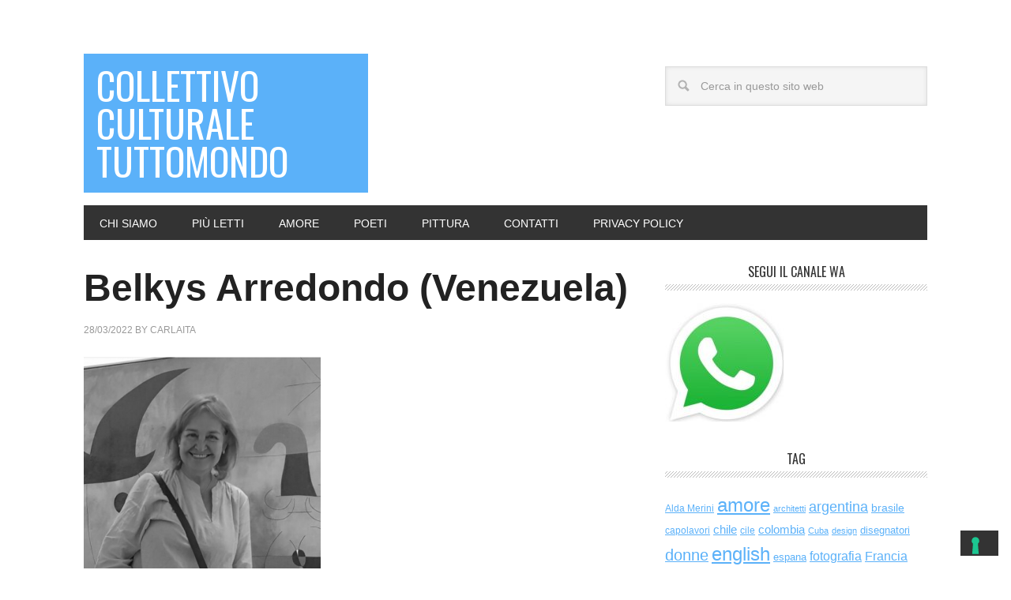

--- FILE ---
content_type: text/html; charset=UTF-8
request_url: https://cctm.website/tag/belkys-arredondo/
body_size: 14870
content:
<!DOCTYPE html>
<html lang="it-IT">
<head >
<meta charset="UTF-8" />
<meta name="viewport" content="width=device-width, initial-scale=1" />
			<script type="text/javascript" class="_iub_cs_skip">
				var _iub = _iub || {};
				_iub.csConfiguration = _iub.csConfiguration || {};
				_iub.csConfiguration.siteId = "255023";
				_iub.csConfiguration.cookiePolicyId = "700961";
			</script>
			<script class="_iub_cs_skip" src="https://cs.iubenda.com/sync/255023.js"></script>
			<meta name='robots' content='index, follow, max-image-preview:large, max-snippet:-1, max-video-preview:-1' />

	<!-- This site is optimized with the Yoast SEO plugin v26.8 - https://yoast.com/product/yoast-seo-wordpress/ -->
	<title>Belkys Arredondo Archivi - collettivo culturale tuttomondo</title>
	<link rel="canonical" href="https://cctm.website/tag/belkys-arredondo/" />
	<meta property="og:locale" content="it_IT" />
	<meta property="og:type" content="article" />
	<meta property="og:title" content="Belkys Arredondo Archivi - collettivo culturale tuttomondo" />
	<meta property="og:url" content="https://cctm.website/tag/belkys-arredondo/" />
	<meta property="og:site_name" content="collettivo culturale tuttomondo" />
	<meta name="twitter:card" content="summary_large_image" />
	<meta name="twitter:site" content="@Cctm" />
	<script type="application/ld+json" class="yoast-schema-graph">{"@context":"https://schema.org","@graph":[{"@type":"CollectionPage","@id":"https://cctm.website/tag/belkys-arredondo/","url":"https://cctm.website/tag/belkys-arredondo/","name":"Belkys Arredondo Archivi - collettivo culturale tuttomondo","isPartOf":{"@id":"https://cctm.website/#website"},"breadcrumb":{"@id":"https://cctm.website/tag/belkys-arredondo/#breadcrumb"},"inLanguage":"it-IT"},{"@type":"BreadcrumbList","@id":"https://cctm.website/tag/belkys-arredondo/#breadcrumb","itemListElement":[{"@type":"ListItem","position":1,"name":"Home","item":"https://cctm.website/"},{"@type":"ListItem","position":2,"name":"Belkys Arredondo"}]},{"@type":"WebSite","@id":"https://cctm.website/#website","url":"https://cctm.website/","name":"collettivo culturale tuttomondo","description":"a noi piace leggere","publisher":{"@id":"https://cctm.website/#organization"},"potentialAction":[{"@type":"SearchAction","target":{"@type":"EntryPoint","urlTemplate":"https://cctm.website/?s={search_term_string}"},"query-input":{"@type":"PropertyValueSpecification","valueRequired":true,"valueName":"search_term_string"}}],"inLanguage":"it-IT"},{"@type":"Organization","@id":"https://cctm.website/#organization","name":"cctm.website","url":"https://cctm.website/","logo":{"@type":"ImageObject","inLanguage":"it-IT","@id":"https://cctm.website/#/schema/logo/image/","url":"https://cctm.website/wp-content/uploads/2017/01/cctm_b.jpg","contentUrl":"https://cctm.website/wp-content/uploads/2017/01/cctm_b.jpg","width":397,"height":246,"caption":"cctm.website"},"image":{"@id":"https://cctm.website/#/schema/logo/image/"},"sameAs":["https://www.facebook.com/centroculturaltinamodotticaracas/","https://x.com/Cctm","http://instagram.com/cctm_caracas","https://www.pinterest.it/cctinam/"]}]}</script>
	<!-- / Yoast SEO plugin. -->


<link rel='dns-prefetch' href='//cdn.iubenda.com' />
<link rel='dns-prefetch' href='//static.addtoany.com' />
<link rel='dns-prefetch' href='//fonts.googleapis.com' />
<link rel="alternate" type="application/rss+xml" title="collettivo culturale tuttomondo &raquo; Feed" href="https://cctm.website/feed/" />
<link rel="alternate" type="application/rss+xml" title="collettivo culturale tuttomondo &raquo; Feed dei commenti" href="https://cctm.website/comments/feed/" />
<script type="text/javascript" id="wpp-js" src="https://cctm.website/wp-content/plugins/wordpress-popular-posts/assets/js/wpp.min.js?ver=7.3.6" data-sampling="0" data-sampling-rate="100" data-api-url="https://cctm.website/wp-json/wordpress-popular-posts" data-post-id="0" data-token="af70e2fe12" data-lang="0" data-debug="0"></script>
<link rel="alternate" type="application/rss+xml" title="collettivo culturale tuttomondo &raquo; Belkys Arredondo Feed del tag" href="https://cctm.website/tag/belkys-arredondo/feed/" />
<style id='wp-img-auto-sizes-contain-inline-css' type='text/css'>
img:is([sizes=auto i],[sizes^="auto," i]){contain-intrinsic-size:3000px 1500px}
/*# sourceURL=wp-img-auto-sizes-contain-inline-css */
</style>
<link rel='stylesheet' id='metro-pro-theme-css' href='https://cctm.website/wp-content/themes/metro-pro/style.css?ver=2.0.1' type='text/css' media='all' />
<style id='wp-emoji-styles-inline-css' type='text/css'>

	img.wp-smiley, img.emoji {
		display: inline !important;
		border: none !important;
		box-shadow: none !important;
		height: 1em !important;
		width: 1em !important;
		margin: 0 0.07em !important;
		vertical-align: -0.1em !important;
		background: none !important;
		padding: 0 !important;
	}
/*# sourceURL=wp-emoji-styles-inline-css */
</style>
<link rel='stylesheet' id='wpnextpreviouslink-public-css' href='https://cctm.website/wp-content/plugins/wpnextpreviouslink/assets/css/wpnextpreviouslink-public.css?ver=2.7.6' type='text/css' media='all' />
<link rel='stylesheet' id='wordpress-popular-posts-css-css' href='https://cctm.website/wp-content/plugins/wordpress-popular-posts/assets/css/wpp.css?ver=7.3.6' type='text/css' media='all' />
<link rel='stylesheet' id='google-font-css' href='//fonts.googleapis.com/css?family=Oswald%3A400&#038;ver=2.0.1' type='text/css' media='all' />
<link rel='stylesheet' id='wp-pagenavi-css' href='https://cctm.website/wp-content/plugins/wp-pagenavi/pagenavi-css.css?ver=2.70' type='text/css' media='all' />
<link rel='stylesheet' id='addtoany-css' href='https://cctm.website/wp-content/plugins/add-to-any/addtoany.min.css?ver=1.16' type='text/css' media='all' />

<script  type="text/javascript" class=" _iub_cs_skip" type="text/javascript" id="iubenda-head-inline-scripts-0">
/* <![CDATA[ */
            var _iub = _iub || [];
            _iub.csConfiguration ={"floatingPreferencesButtonDisplay":"bottom-right","lang":"it","siteId":255023,"cookiePolicyId":700961,"whitelabel":false,"invalidateConsentWithoutLog":true,"banner":{"closeButtonDisplay":false,"listPurposes":true,"explicitWithdrawal":true,"rejectButtonDisplay":true,"acceptButtonDisplay":true,"customizeButtonDisplay":true,"position":"float-top-center","style":"dark"},"consentOnContinuedBrowsing":false,"perPurposeConsent":true}; 
//# sourceURL=iubenda-head-inline-scripts-0
/* ]]> */
</script>
<script  type="text/javascript" charset="UTF-8" async="" class=" _iub_cs_skip" type="text/javascript" src="//cdn.iubenda.com/cs/iubenda_cs.js?ver=3.12.5" id="iubenda-head-scripts-0-js"></script>
<script type="text/javascript" id="addtoany-core-js-before">
/* <![CDATA[ */
window.a2a_config=window.a2a_config||{};a2a_config.callbacks=[];a2a_config.overlays=[];a2a_config.templates={};a2a_localize = {
	Share: "Condividi",
	Save: "Salva",
	Subscribe: "Abbonati",
	Email: "Email",
	Bookmark: "Segnalibro",
	ShowAll: "espandi",
	ShowLess: "comprimi",
	FindServices: "Trova servizi",
	FindAnyServiceToAddTo: "Trova subito un servizio da aggiungere",
	PoweredBy: "Powered by",
	ShareViaEmail: "Condividi via email",
	SubscribeViaEmail: "Iscriviti via email",
	BookmarkInYourBrowser: "Aggiungi ai segnalibri",
	BookmarkInstructions: "Premi Ctrl+D o \u2318+D per mettere questa pagina nei preferiti",
	AddToYourFavorites: "Aggiungi ai favoriti",
	SendFromWebOrProgram: "Invia da qualsiasi indirizzo email o programma di posta elettronica",
	EmailProgram: "Programma di posta elettronica",
	More: "Di più&#8230;",
	ThanksForSharing: "Grazie per la condivisione!",
	ThanksForFollowing: "Grazie per il following!"
};


//# sourceURL=addtoany-core-js-before
/* ]]> */
</script>
<script type="text/javascript" defer src="https://static.addtoany.com/menu/page.js" id="addtoany-core-js"></script>
<script type="text/javascript" src="https://cctm.website/wp-includes/js/jquery/jquery.min.js?ver=3.7.1" id="jquery-core-js"></script>
<script type="text/javascript" src="https://cctm.website/wp-includes/js/jquery/jquery-migrate.min.js?ver=3.4.1" id="jquery-migrate-js"></script>
<script type="text/javascript" defer src="https://cctm.website/wp-content/plugins/add-to-any/addtoany.min.js?ver=1.1" id="addtoany-jquery-js"></script>
<link rel="https://api.w.org/" href="https://cctm.website/wp-json/" /><link rel="alternate" title="JSON" type="application/json" href="https://cctm.website/wp-json/wp/v2/tags/4785" /><link rel="EditURI" type="application/rsd+xml" title="RSD" href="https://cctm.website/xmlrpc.php?rsd" />
<meta name="generator" content="WordPress 6.9" />
            <style id="wpp-loading-animation-styles">@-webkit-keyframes bgslide{from{background-position-x:0}to{background-position-x:-200%}}@keyframes bgslide{from{background-position-x:0}to{background-position-x:-200%}}.wpp-widget-block-placeholder,.wpp-shortcode-placeholder{margin:0 auto;width:60px;height:3px;background:#dd3737;background:linear-gradient(90deg,#dd3737 0%,#571313 10%,#dd3737 100%);background-size:200% auto;border-radius:3px;-webkit-animation:bgslide 1s infinite linear;animation:bgslide 1s infinite linear}</style>
            <link rel="pingback" href="https://cctm.website/xmlrpc.php" />
<meta name="p:domain_verify" content="c4c7e72dcb98fe7c7787e455861e2c44"/>
<link rel="icon" href="https://cctm.website/wp-content/uploads/2023/03/cropped-best-of-32x32.jpg" sizes="32x32" />
<link rel="icon" href="https://cctm.website/wp-content/uploads/2023/03/cropped-best-of-192x192.jpg" sizes="192x192" />
<link rel="apple-touch-icon" href="https://cctm.website/wp-content/uploads/2023/03/cropped-best-of-180x180.jpg" />
<meta name="msapplication-TileImage" content="https://cctm.website/wp-content/uploads/2023/03/cropped-best-of-270x270.jpg" />
</head>
<body class="archive tag tag-belkys-arredondo tag-4785 wp-theme-genesis wp-child-theme-metro-pro custom-header content-sidebar genesis-breadcrumbs-hidden genesis-footer-widgets-visible metro-pro-blue"><div class="site-container"><header class="site-header"><div class="wrap"><div class="title-area"><p class="site-title"><a href="https://cctm.website/">collettivo culturale tuttomondo</a></p><p class="site-description">a noi piace leggere</p></div><div class="widget-area header-widget-area"><section id="search-5" class="widget widget_search"><div class="widget-wrap"><form class="search-form" method="get" action="https://cctm.website/" role="search"><input class="search-form-input" type="search" name="s" id="searchform-1" placeholder="Cerca in questo sito web"><input class="search-form-submit" type="submit" value="Cerca"><meta content="https://cctm.website/?s={s}"></form></div></section>
<section id="featured-page-4" class="widget featured-content featuredpage"><div class="widget-wrap"></div></section>
</div></div></header><nav class="nav-primary" aria-label="Principale"><div class="wrap"><ul id="menu-menu01" class="menu genesis-nav-menu menu-primary"><li id="menu-item-53603" class="menu-item menu-item-type-post_type menu-item-object-page menu-item-53603"><a href="https://cctm.website/chi-siamo/"><span >chi siamo</span></a></li>
<li id="menu-item-59132" class="menu-item menu-item-type-post_type menu-item-object-page menu-item-59132"><a href="https://cctm.website/piu-letti/"><span >più letti</span></a></li>
<li id="menu-item-63343" class="menu-item menu-item-type-taxonomy menu-item-object-category menu-item-63343"><a href="https://cctm.website/category/amore/"><span >amore</span></a></li>
<li id="menu-item-63344" class="menu-item menu-item-type-taxonomy menu-item-object-category menu-item-63344"><a href="https://cctm.website/category/poeti/"><span >poeti</span></a></li>
<li id="menu-item-63345" class="menu-item menu-item-type-taxonomy menu-item-object-category menu-item-63345"><a href="https://cctm.website/category/pittura/"><span >pittura</span></a></li>
<li id="menu-item-30090" class="menu-item menu-item-type-post_type menu-item-object-page menu-item-30090"><a href="https://cctm.website/contatti/"><span >contatti</span></a></li>
<li id="menu-item-57247" class="menu-item menu-item-type-custom menu-item-object-custom menu-item-57247"><a href="https://www.iubenda.com/privacy-policy/700961"><span >Privacy Policy</span></a></li>
</ul></div></nav><div class="site-inner"><div class="content-sidebar-wrap"><main class="content"><article class="post-55894 post type-post status-publish format-standard category-espanol category-poeti category-venezuela tag-belkys-arredondo tag-poeti tag-venezuela entry has-post-thumbnail" aria-label="Belkys Arredondo (Venezuela)"><header class="entry-header"><h2 class="entry-title"><a class="entry-title-link" rel="bookmark" href="https://cctm.website/belkys-arredondo-venezuela/">Belkys Arredondo (Venezuela)</a></h2>
<p class="entry-meta"><time class="entry-time">28/03/2022</time> By <span class="entry-author"><a href="https://cctm.website/author/anz2703/" class="entry-author-link" rel="author"><span class="entry-author-name">carlaita</span></a></span>  </p></header><div class="entry-content"><a class="entry-image-link" href="https://cctm.website/belkys-arredondo-venezuela/" aria-hidden="true" tabindex="-1"><img width="300" height="292" src="https://cctm.website/wp-content/uploads/2022/03/Belkys-Arredondo-300x292.png" class=" post-image entry-image" alt="Belkys Arredondo venezuela poesia cctm a noi piace leggere cuore" decoding="async" srcset="https://cctm.website/wp-content/uploads/2022/03/Belkys-Arredondo-300x292.png 300w, https://cctm.website/wp-content/uploads/2022/03/Belkys-Arredondo.png 498w" sizes="(max-width: 300px) 100vw, 300px" /></a><p>collettivo culturale &#x02026; <a href="https://cctm.website/belkys-arredondo-venezuela/" class="more-link">[Leggi di più...]</a></p></div><footer class="entry-footer"><p class="entry-meta"><span class="entry-categories">Archiviato in:<a href="https://cctm.website/category/espanol/" rel="category tag">español</a>, <a href="https://cctm.website/category/poeti/" rel="category tag">poeti</a>, <a href="https://cctm.website/category/poeti/venezuela/" rel="category tag">venezuela</a></span> <span class="entry-tags">Contrassegnato con: <a href="https://cctm.website/tag/belkys-arredondo/" rel="tag">Belkys Arredondo</a>, <a href="https://cctm.website/tag/poeti/" rel="tag">poeti</a>, <a href="https://cctm.website/tag/venezuela/" rel="tag">venezuela</a></span></p></footer></article></main><aside class="sidebar sidebar-primary widget-area" role="complementary" aria-label="Barra laterale primaria"><section id="media_image-4" class="widget widget_media_image"><div class="widget-wrap"><h4 class="widget-title widgettitle">segui il canale WA</h4>
<a href="https://whatsapp.com/channel/0029VaGLQub47XeIgdcs0o0k"><img width="150" height="150" src="https://cctm.website/wp-content/uploads/2023/12/whatsapp_1-150x150.jpg" class="image wp-image-66050  attachment-thumbnail size-thumbnail" alt="" style="max-width: 100%; height: auto;" decoding="async" loading="lazy" /></a></div></section>
<section id="tag_cloud-2" class="widget widget_tag_cloud"><div class="widget-wrap"><h4 class="widget-title widgettitle">Tag</h4>
<div class="tagcloud"><a href="https://cctm.website/tag/alda-merini/" class="tag-cloud-link tag-link-307 tag-link-position-1" style="font-size: 9.2426035502959pt;" aria-label="Alda Merini (59 elementi)">Alda Merini</a>
<a href="https://cctm.website/tag/amore/" class="tag-cloud-link tag-link-8 tag-link-position-2" style="font-size: 17.692307692308pt;" aria-label="amore (635 elementi)">amore</a>
<a href="https://cctm.website/tag/architetti/" class="tag-cloud-link tag-link-3699 tag-link-position-3" style="font-size: 8.3313609467456pt;" aria-label="architetti (46 elementi)">architetti</a>
<a href="https://cctm.website/tag/argentina-2/" class="tag-cloud-link tag-link-210 tag-link-position-4" style="font-size: 13.550295857988pt;" aria-label="argentina (197 elementi)">argentina</a>
<a href="https://cctm.website/tag/brasile/" class="tag-cloud-link tag-link-214 tag-link-position-5" style="font-size: 10.402366863905pt;" aria-label="brasile (82 elementi)">brasile</a>
<a href="https://cctm.website/tag/capolavori/" class="tag-cloud-link tag-link-3901 tag-link-position-6" style="font-size: 9.0769230769231pt;" aria-label="capolavori (57 elementi)">capolavori</a>
<a href="https://cctm.website/tag/chile/" class="tag-cloud-link tag-link-40 tag-link-position-7" style="font-size: 11.313609467456pt;" aria-label="chile (105 elementi)">chile</a>
<a href="https://cctm.website/tag/cile/" class="tag-cloud-link tag-link-39 tag-link-position-8" style="font-size: 8.9112426035503pt;" aria-label="cile (54 elementi)">cile</a>
<a href="https://cctm.website/tag/colombia/" class="tag-cloud-link tag-link-149 tag-link-position-9" style="font-size: 11.065088757396pt;" aria-label="colombia (99 elementi)">colombia</a>
<a href="https://cctm.website/tag/cuba/" class="tag-cloud-link tag-link-109 tag-link-position-10" style="font-size: 8pt;" aria-label="Cuba (42 elementi)">Cuba</a>
<a href="https://cctm.website/tag/design/" class="tag-cloud-link tag-link-3889 tag-link-position-11" style="font-size: 8.5798816568047pt;" aria-label="design (49 elementi)">design</a>
<a href="https://cctm.website/tag/disegnatori/" class="tag-cloud-link tag-link-3628 tag-link-position-12" style="font-size: 9.8224852071006pt;" aria-label="disegnatori (69 elementi)">disegnatori</a>
<a href="https://cctm.website/tag/donne/" class="tag-cloud-link tag-link-158 tag-link-position-13" style="font-size: 14.710059171598pt;" aria-label="donne (277 elementi)">donne</a>
<a href="https://cctm.website/tag/english/" class="tag-cloud-link tag-link-5279 tag-link-position-14" style="font-size: 17.692307692308pt;" aria-label="english (625 elementi)">english</a>
<a href="https://cctm.website/tag/espana/" class="tag-cloud-link tag-link-2659 tag-link-position-15" style="font-size: 9.9881656804734pt;" aria-label="espana (73 elementi)">espana</a>
<a href="https://cctm.website/tag/fotografia/" class="tag-cloud-link tag-link-3228 tag-link-position-16" style="font-size: 11.810650887574pt;" aria-label="fotografia (122 elementi)">fotografia</a>
<a href="https://cctm.website/tag/francia/" class="tag-cloud-link tag-link-1733 tag-link-position-17" style="font-size: 12.059171597633pt;" aria-label="Francia (130 elementi)">Francia</a>
<a href="https://cctm.website/tag/frida-kahlo/" class="tag-cloud-link tag-link-178 tag-link-position-18" style="font-size: 9.0769230769231pt;" aria-label="Frida Kahlo (56 elementi)">Frida Kahlo</a>
<a href="https://cctm.website/tag/iliade-2/" class="tag-cloud-link tag-link-355 tag-link-position-19" style="font-size: 8.4970414201183pt;" aria-label="iliade (48 elementi)">iliade</a>
<a href="https://cctm.website/tag/italia/" class="tag-cloud-link tag-link-117 tag-link-position-20" style="font-size: 21.917159763314pt;" aria-label="italia (2.048 elementi)">italia</a>
<a href="https://cctm.website/tag/made-in-italy/" class="tag-cloud-link tag-link-1022 tag-link-position-21" style="font-size: 9.6568047337278pt;" aria-label="made in italy (67 elementi)">made in italy</a>
<a href="https://cctm.website/tag/messico/" class="tag-cloud-link tag-link-100 tag-link-position-22" style="font-size: 11.479289940828pt;" aria-label="messico (111 elementi)">messico</a>
<a href="https://cctm.website/tag/mestieri-d-arte/" class="tag-cloud-link tag-link-3246 tag-link-position-23" style="font-size: 10.153846153846pt;" aria-label="mestieri d&#039; arte (77 elementi)">mestieri d&#039; arte</a>
<a href="https://cctm.website/tag/moda/" class="tag-cloud-link tag-link-935 tag-link-position-24" style="font-size: 9.9881656804734pt;" aria-label="moda (73 elementi)">moda</a>
<a href="https://cctm.website/tag/musica/" class="tag-cloud-link tag-link-3297 tag-link-position-25" style="font-size: 14.461538461538pt;" aria-label="musica (258 elementi)">musica</a>
<a href="https://cctm.website/tag/mexico/" class="tag-cloud-link tag-link-88 tag-link-position-26" style="font-size: 11.479289940828pt;" aria-label="México (112 elementi)">México</a>
<a href="https://cctm.website/tag/nobel/" class="tag-cloud-link tag-link-3540 tag-link-position-27" style="font-size: 11.976331360947pt;" aria-label="nobel (128 elementi)">nobel</a>
<a href="https://cctm.website/tag/pablo-neruda/" class="tag-cloud-link tag-link-238 tag-link-position-28" style="font-size: 8.9112426035503pt;" aria-label="pablo neruda (54 elementi)">pablo neruda</a>
<a href="https://cctm.website/tag/peru/" class="tag-cloud-link tag-link-144 tag-link-position-29" style="font-size: 8.0828402366864pt;" aria-label="perù (43 elementi)">perù</a>
<a href="https://cctm.website/tag/philippe-jaroussky/" class="tag-cloud-link tag-link-286 tag-link-position-30" style="font-size: 8pt;" aria-label="Philippe Jaroussky (42 elementi)">Philippe Jaroussky</a>
<a href="https://cctm.website/tag/pier-paolo-pasolini/" class="tag-cloud-link tag-link-327 tag-link-position-31" style="font-size: 8.1656804733728pt;" aria-label="Pier Paolo Pasolini (44 elementi)">Pier Paolo Pasolini</a>
<a href="https://cctm.website/tag/pittura/" class="tag-cloud-link tag-link-3344 tag-link-position-32" style="font-size: 16.03550295858pt;" aria-label="pittura (394 elementi)">pittura</a>
<a href="https://cctm.website/tag/poeti/" class="tag-cloud-link tag-link-70 tag-link-position-33" style="font-size: 22pt;" aria-label="poeti (2.079 elementi)">poeti</a>
<a href="https://cctm.website/tag/portogallo/" class="tag-cloud-link tag-link-2231 tag-link-position-34" style="font-size: 8.1656804733728pt;" aria-label="Portogallo (44 elementi)">Portogallo</a>
<a href="https://cctm.website/tag/racconti-brevi/" class="tag-cloud-link tag-link-3667 tag-link-position-35" style="font-size: 8.0828402366864pt;" aria-label="racconti brevi (43 elementi)">racconti brevi</a>
<a href="https://cctm.website/tag/registi/" class="tag-cloud-link tag-link-3711 tag-link-position-36" style="font-size: 9.5739644970414pt;" aria-label="registi (65 elementi)">registi</a>
<a href="https://cctm.website/tag/scrittori/" class="tag-cloud-link tag-link-3612 tag-link-position-37" style="font-size: 20.426035502959pt;" aria-label="scrittori (1.334 elementi)">scrittori</a>
<a href="https://cctm.website/tag/scultura/" class="tag-cloud-link tag-link-3348 tag-link-position-38" style="font-size: 10.568047337278pt;" aria-label="scultura (87 elementi)">scultura</a>
<a href="https://cctm.website/tag/spagna/" class="tag-cloud-link tag-link-233 tag-link-position-39" style="font-size: 11.230769230769pt;" aria-label="Spagna (104 elementi)">Spagna</a>
<a href="https://cctm.website/tag/teatro/" class="tag-cloud-link tag-link-551 tag-link-position-40" style="font-size: 9.3254437869822pt;" aria-label="teatro (60 elementi)">teatro</a>
<a href="https://cctm.website/tag/tina-modotti/" class="tag-cloud-link tag-link-89 tag-link-position-41" style="font-size: 10.98224852071pt;" aria-label="tina modotti (96 elementi)">tina modotti</a>
<a href="https://cctm.website/tag/uk/" class="tag-cloud-link tag-link-4905 tag-link-position-42" style="font-size: 10.733727810651pt;" aria-label="uk (91 elementi)">uk</a>
<a href="https://cctm.website/tag/uruguay/" class="tag-cloud-link tag-link-66 tag-link-position-43" style="font-size: 11.147928994083pt;" aria-label="uruguay (102 elementi)">uruguay</a>
<a href="https://cctm.website/tag/usa/" class="tag-cloud-link tag-link-1798 tag-link-position-44" style="font-size: 13.633136094675pt;" aria-label="usa (205 elementi)">usa</a>
<a href="https://cctm.website/tag/varie/" class="tag-cloud-link tag-link-2589 tag-link-position-45" style="font-size: 10.07100591716pt;" aria-label="varie (74 elementi)">varie</a></div>
</div></section>

		<section id="recent-posts-4" class="widget widget_recent_entries"><div class="widget-wrap">
		<h4 class="widget-title widgettitle">Articoli recenti</h4>

		<ul>
											<li>
					<a href="https://cctm.website/franco-matticchio-italia/">Franco Matticchio (Italia)</a>
									</li>
											<li>
					<a href="https://cctm.website/umberto-saba-mezzogiorno-dinverno/">Umberto Saba Mezzogiorno d&#8217;inverno</a>
									</li>
											<li>
					<a href="https://cctm.website/paul-auster-da-diario-dinverno/">Paul Auster da Diario d’inverno</a>
									</li>
											<li>
					<a href="https://cctm.website/petunia-ollister-italia/">Petunia Ollister (Italia)</a>
									</li>
											<li>
					<a href="https://cctm.website/michele-mari-ti-cerchero-sempre/">Michele Mari Ti cercherò sempre</a>
									</li>
					</ul>

		</div></section>
<section id="categories-5" class="widget widget_categories"><div class="widget-wrap"><h4 class="widget-title widgettitle">Categorie</h4>
<form action="https://cctm.website" method="get"><label class="screen-reader-text" for="cat">Categorie</label><select  name='cat' id='cat' class='postform'>
	<option value='-1'>Seleziona una categoria</option>
	<option class="level-0" value="1485">amazzonia&nbsp;&nbsp;(12)</option>
	<option class="level-0" value="1301">americhe precolombiane&nbsp;&nbsp;(51)</option>
	<option class="level-1" value="1422">&nbsp;&nbsp;&nbsp;aztechi&nbsp;&nbsp;(4)</option>
	<option class="level-1" value="3895">&nbsp;&nbsp;&nbsp;chancay&nbsp;&nbsp;(2)</option>
	<option class="level-1" value="1762">&nbsp;&nbsp;&nbsp;hopi&nbsp;&nbsp;(1)</option>
	<option class="level-1" value="1364">&nbsp;&nbsp;&nbsp;inca&nbsp;&nbsp;(5)</option>
	<option class="level-1" value="1302">&nbsp;&nbsp;&nbsp;maya&nbsp;&nbsp;(3)</option>
	<option class="level-1" value="1507">&nbsp;&nbsp;&nbsp;muisca&nbsp;&nbsp;(15)</option>
	<option class="level-1" value="2012">&nbsp;&nbsp;&nbsp;nahua&nbsp;&nbsp;(5)</option>
	<option class="level-1" value="1865">&nbsp;&nbsp;&nbsp;nazca&nbsp;&nbsp;(3)</option>
	<option class="level-1" value="1609">&nbsp;&nbsp;&nbsp;zapotechi&nbsp;&nbsp;(2)</option>
	<option class="level-0" value="1641">amore&nbsp;&nbsp;(976)</option>
	<option class="level-0" value="1181">antropologia&nbsp;&nbsp;(67)</option>
	<option class="level-0" value="1293">architetti&nbsp;&nbsp;(72)</option>
	<option class="level-0" value="5861">arte contemporanea&nbsp;&nbsp;(23)</option>
	<option class="level-0" value="170">arti plastiche&nbsp;&nbsp;(25)</option>
	<option class="level-0" value="1263">arti visuali&nbsp;&nbsp;(20)</option>
	<option class="level-0" value="15">baci&nbsp;&nbsp;(13)</option>
	<option class="level-0" value="4997">biblioteche&nbsp;&nbsp;(9)</option>
	<option class="level-0" value="4747">capolavori&nbsp;&nbsp;(91)</option>
	<option class="level-0" value="3484">cartoline &#8211; postcards&nbsp;&nbsp;(19)</option>
	<option class="level-0" value="815">danza&nbsp;&nbsp;(44)</option>
	<option class="level-0" value="2295">design&nbsp;&nbsp;(80)</option>
	<option class="level-0" value="5074">deutsch&nbsp;&nbsp;(3)</option>
	<option class="level-0" value="4103">diari&nbsp;&nbsp;(8)</option>
	<option class="level-0" value="1003">digitale&nbsp;&nbsp;(20)</option>
	<option class="level-0" value="1637">disegnatori&nbsp;&nbsp;(164)</option>
	<option class="level-0" value="2966">donne&nbsp;&nbsp;(398)</option>
	<option class="level-0" value="4740">emozioni&nbsp;&nbsp;(10)</option>
	<option class="level-0" value="1843">english&nbsp;&nbsp;(1.046)</option>
	<option class="level-0" value="1441">erotico&nbsp;&nbsp;(35)</option>
	<option class="level-0" value="60">español&nbsp;&nbsp;(1.975)</option>
	<option class="level-0" value="4666">fiber art&nbsp;&nbsp;(10)</option>
	<option class="level-0" value="4979">filosofia&nbsp;&nbsp;(31)</option>
	<option class="level-0" value="3236">filrouge&nbsp;&nbsp;(695)</option>
	<option class="level-0" value="4118">Firenze&nbsp;&nbsp;(33)</option>
	<option class="level-0" value="163">fotografia&nbsp;&nbsp;(239)</option>
	<option class="level-0" value="4821">français&nbsp;&nbsp;(39)</option>
	<option class="level-0" value="6170">gatti&nbsp;&nbsp;(38)</option>
	<option class="level-0" value="354">iliade&nbsp;&nbsp;(48)</option>
	<option class="level-0" value="1390">latino&nbsp;&nbsp;(46)</option>
	<option class="level-0" value="5261">lettere&nbsp;&nbsp;(35)</option>
	<option class="level-0" value="6171">linoleografia&nbsp;&nbsp;(1)</option>
	<option class="level-0" value="1020">made in italy&nbsp;&nbsp;(113)</option>
	<option class="level-0" value="1206">mestieri d&#8217; arte&nbsp;&nbsp;(150)</option>
	<option class="level-0" value="152">mexico&nbsp;&nbsp;(114)</option>
	<option class="level-0" value="5092">mitologia&nbsp;&nbsp;(10)</option>
	<option class="level-0" value="960">moda&nbsp;&nbsp;(100)</option>
	<option class="level-0" value="2431">mosaici&nbsp;&nbsp;(18)</option>
	<option class="level-0" value="4894">musei&nbsp;&nbsp;(26)</option>
	<option class="level-0" value="265">musica&nbsp;&nbsp;(343)</option>
	<option class="level-0" value="252">musicisti&nbsp;&nbsp;(309)</option>
	<option class="level-0" value="585">oro&nbsp;&nbsp;(61)</option>
	<option class="level-0" value="263">pittura&nbsp;&nbsp;(685)</option>
	<option class="level-0" value="31">poeti&nbsp;&nbsp;(2.681)</option>
	<option class="level-1" value="5609">&nbsp;&nbsp;&nbsp;albania&nbsp;&nbsp;(1)</option>
	<option class="level-1" value="208">&nbsp;&nbsp;&nbsp;argentina&nbsp;&nbsp;(128)</option>
	<option class="level-1" value="4769">&nbsp;&nbsp;&nbsp;austria&nbsp;&nbsp;(12)</option>
	<option class="level-1" value="5699">&nbsp;&nbsp;&nbsp;belgio&nbsp;&nbsp;(2)</option>
	<option class="level-1" value="6372">&nbsp;&nbsp;&nbsp;bielorussia&nbsp;&nbsp;(1)</option>
	<option class="level-1" value="112">&nbsp;&nbsp;&nbsp;bolivia&nbsp;&nbsp;(5)</option>
	<option class="level-1" value="5305">&nbsp;&nbsp;&nbsp;bosnia&nbsp;&nbsp;(4)</option>
	<option class="level-1" value="751">&nbsp;&nbsp;&nbsp;brasile&nbsp;&nbsp;(31)</option>
	<option class="level-1" value="750">&nbsp;&nbsp;&nbsp;brazil&nbsp;&nbsp;(4)</option>
	<option class="level-1" value="5231">&nbsp;&nbsp;&nbsp;bulgaria&nbsp;&nbsp;(5)</option>
	<option class="level-1" value="5007">&nbsp;&nbsp;&nbsp;canada&nbsp;&nbsp;(11)</option>
	<option class="level-1" value="2116">&nbsp;&nbsp;&nbsp;catalunya&nbsp;&nbsp;(6)</option>
	<option class="level-1" value="77">&nbsp;&nbsp;&nbsp;chile&nbsp;&nbsp;(102)</option>
	<option class="level-1" value="6386">&nbsp;&nbsp;&nbsp;cina&nbsp;&nbsp;(2)</option>
	<option class="level-1" value="6224">&nbsp;&nbsp;&nbsp;cipro&nbsp;&nbsp;(1)</option>
	<option class="level-1" value="147">&nbsp;&nbsp;&nbsp;colombia&nbsp;&nbsp;(46)</option>
	<option class="level-1" value="5999">&nbsp;&nbsp;&nbsp;corea del sud&nbsp;&nbsp;(3)</option>
	<option class="level-1" value="461">&nbsp;&nbsp;&nbsp;costa rica&nbsp;&nbsp;(5)</option>
	<option class="level-1" value="107">&nbsp;&nbsp;&nbsp;cuba&nbsp;&nbsp;(18)</option>
	<option class="level-1" value="5534">&nbsp;&nbsp;&nbsp;danimarca&nbsp;&nbsp;(2)</option>
	<option class="level-1" value="160">&nbsp;&nbsp;&nbsp;ecuador&nbsp;&nbsp;(8)</option>
	<option class="level-1" value="4965">&nbsp;&nbsp;&nbsp;egitto&nbsp;&nbsp;(1)</option>
	<option class="level-1" value="104">&nbsp;&nbsp;&nbsp;el salvador&nbsp;&nbsp;(8)</option>
	<option class="level-1" value="6208">&nbsp;&nbsp;&nbsp;filippine&nbsp;&nbsp;(1)</option>
	<option class="level-1" value="5370">&nbsp;&nbsp;&nbsp;finlandia&nbsp;&nbsp;(3)</option>
	<option class="level-1" value="4756">&nbsp;&nbsp;&nbsp;francia&nbsp;&nbsp;(50)</option>
	<option class="level-1" value="5003">&nbsp;&nbsp;&nbsp;germania&nbsp;&nbsp;(15)</option>
	<option class="level-1" value="5008">&nbsp;&nbsp;&nbsp;giappone&nbsp;&nbsp;(13)</option>
	<option class="level-1" value="4427">&nbsp;&nbsp;&nbsp;grecia&nbsp;&nbsp;(20)</option>
	<option class="level-1" value="669">&nbsp;&nbsp;&nbsp;guatemala&nbsp;&nbsp;(8)</option>
	<option class="level-1" value="229">&nbsp;&nbsp;&nbsp;honduras&nbsp;&nbsp;(3)</option>
	<option class="level-1" value="4873">&nbsp;&nbsp;&nbsp;india&nbsp;&nbsp;(6)</option>
	<option class="level-1" value="4720">&nbsp;&nbsp;&nbsp;inghilterra&nbsp;&nbsp;(4)</option>
	<option class="level-1" value="5573">&nbsp;&nbsp;&nbsp;iran&nbsp;&nbsp;(2)</option>
	<option class="level-1" value="5161">&nbsp;&nbsp;&nbsp;iraq&nbsp;&nbsp;(1)</option>
	<option class="level-1" value="6008">&nbsp;&nbsp;&nbsp;irlanda&nbsp;&nbsp;(3)</option>
	<option class="level-1" value="6356">&nbsp;&nbsp;&nbsp;islanda&nbsp;&nbsp;(1)</option>
	<option class="level-1" value="5143">&nbsp;&nbsp;&nbsp;israele&nbsp;&nbsp;(1)</option>
	<option class="level-1" value="115">&nbsp;&nbsp;&nbsp;italia&nbsp;&nbsp;(1.463)</option>
	<option class="level-1" value="5221">&nbsp;&nbsp;&nbsp;libano&nbsp;&nbsp;(7)</option>
	<option class="level-1" value="6041">&nbsp;&nbsp;&nbsp;lussemburgo&nbsp;&nbsp;(1)</option>
	<option class="level-1" value="4737">&nbsp;&nbsp;&nbsp;macedonia&nbsp;&nbsp;(3)</option>
	<option class="level-1" value="92">&nbsp;&nbsp;&nbsp;mapuche&nbsp;&nbsp;(1)</option>
	<option class="level-1" value="5274">&nbsp;&nbsp;&nbsp;marocco&nbsp;&nbsp;(1)</option>
	<option class="level-1" value="82">&nbsp;&nbsp;&nbsp;méxico&nbsp;&nbsp;(94)</option>
	<option class="level-1" value="132">&nbsp;&nbsp;&nbsp;nicaragua&nbsp;&nbsp;(29)</option>
	<option class="level-1" value="5814">&nbsp;&nbsp;&nbsp;norvegia&nbsp;&nbsp;(1)</option>
	<option class="level-1" value="5426">&nbsp;&nbsp;&nbsp;olanda&nbsp;&nbsp;(1)</option>
	<option class="level-1" value="413">&nbsp;&nbsp;&nbsp;panama&nbsp;&nbsp;(5)</option>
	<option class="level-1" value="5806">&nbsp;&nbsp;&nbsp;persia&nbsp;&nbsp;(1)</option>
	<option class="level-1" value="271">&nbsp;&nbsp;&nbsp;perù&nbsp;&nbsp;(14)</option>
	<option class="level-1" value="2705">&nbsp;&nbsp;&nbsp;polonia&nbsp;&nbsp;(29)</option>
	<option class="level-1" value="5189">&nbsp;&nbsp;&nbsp;portogallo&nbsp;&nbsp;(18)</option>
	<option class="level-1" value="496">&nbsp;&nbsp;&nbsp;puerto rico&nbsp;&nbsp;(4)</option>
	<option class="level-1" value="4766">&nbsp;&nbsp;&nbsp;repubblica ceca&nbsp;&nbsp;(2)</option>
	<option class="level-1" value="197">&nbsp;&nbsp;&nbsp;repubblica dominicana&nbsp;&nbsp;(4)</option>
	<option class="level-1" value="4865">&nbsp;&nbsp;&nbsp;romania&nbsp;&nbsp;(9)</option>
	<option class="level-1" value="4726">&nbsp;&nbsp;&nbsp;russia&nbsp;&nbsp;(25)</option>
	<option class="level-1" value="4914">&nbsp;&nbsp;&nbsp;santa lucia&nbsp;&nbsp;(1)</option>
	<option class="level-1" value="4935">&nbsp;&nbsp;&nbsp;senegal&nbsp;&nbsp;(1)</option>
	<option class="level-1" value="5647">&nbsp;&nbsp;&nbsp;serbia&nbsp;&nbsp;(1)</option>
	<option class="level-1" value="4825">&nbsp;&nbsp;&nbsp;siria&nbsp;&nbsp;(8)</option>
	<option class="level-1" value="5541">&nbsp;&nbsp;&nbsp;slovenia&nbsp;&nbsp;(2)</option>
	<option class="level-1" value="240">&nbsp;&nbsp;&nbsp;spagna&nbsp;&nbsp;(106)</option>
	<option class="level-1" value="5685">&nbsp;&nbsp;&nbsp;svezia&nbsp;&nbsp;(2)</option>
	<option class="level-1" value="1286">&nbsp;&nbsp;&nbsp;svizzera&nbsp;&nbsp;(1)</option>
	<option class="level-1" value="4621">&nbsp;&nbsp;&nbsp;turchia&nbsp;&nbsp;(6)</option>
	<option class="level-1" value="4863">&nbsp;&nbsp;&nbsp;ucraina&nbsp;&nbsp;(3)</option>
	<option class="level-1" value="5112">&nbsp;&nbsp;&nbsp;uk&nbsp;&nbsp;(28)</option>
	<option class="level-1" value="4672">&nbsp;&nbsp;&nbsp;ungheria&nbsp;&nbsp;(3)</option>
	<option class="level-1" value="164">&nbsp;&nbsp;&nbsp;uruguay&nbsp;&nbsp;(72)</option>
	<option class="level-1" value="4728">&nbsp;&nbsp;&nbsp;usa&nbsp;&nbsp;(91)</option>
	<option class="level-1" value="69">&nbsp;&nbsp;&nbsp;venezuela&nbsp;&nbsp;(20)</option>
	<option class="level-1" value="5337">&nbsp;&nbsp;&nbsp;vietnam&nbsp;&nbsp;(2)</option>
	<option class="level-1" value="5769">&nbsp;&nbsp;&nbsp;yemen&nbsp;&nbsp;(1)</option>
	<option class="level-0" value="5115">psicologia&nbsp;&nbsp;(30)</option>
	<option class="level-0" value="3665">racconti brevi&nbsp;&nbsp;(48)</option>
	<option class="level-0" value="758">registi&nbsp;&nbsp;(122)</option>
	<option class="level-0" value="6195">ricette&nbsp;&nbsp;(3)</option>
	<option class="level-0" value="118">saggi&nbsp;&nbsp;(2)</option>
	<option class="level-0" value="150">scrittori&nbsp;&nbsp;(1.669)</option>
	<option class="level-0" value="331">scultura&nbsp;&nbsp;(169)</option>
	<option class="level-0" value="763">stilisti&nbsp;&nbsp;(43)</option>
	<option class="level-0" value="399">teatro&nbsp;&nbsp;(84)</option>
	<option class="level-0" value="260">The Webmaster&#8217;s Cut&nbsp;&nbsp;(1)</option>
	<option class="level-0" value="174">tina modotti&nbsp;&nbsp;(81)</option>
	<option class="level-0" value="6">uncategorized&nbsp;&nbsp;(2)</option>
	<option class="level-0" value="1">varie&nbsp;&nbsp;(312)</option>
	<option class="level-0" value="1204">vetro&nbsp;&nbsp;(43)</option>
	<option class="level-0" value="41">video&nbsp;&nbsp;(30)</option>
	<option class="level-0" value="6211">xilografia&nbsp;&nbsp;(1)</option>
</select>
</form><script type="text/javascript">
/* <![CDATA[ */

( ( dropdownId ) => {
	const dropdown = document.getElementById( dropdownId );
	function onSelectChange() {
		setTimeout( () => {
			if ( 'escape' === dropdown.dataset.lastkey ) {
				return;
			}
			if ( dropdown.value && parseInt( dropdown.value ) > 0 && dropdown instanceof HTMLSelectElement ) {
				dropdown.parentElement.submit();
			}
		}, 250 );
	}
	function onKeyUp( event ) {
		if ( 'Escape' === event.key ) {
			dropdown.dataset.lastkey = 'escape';
		} else {
			delete dropdown.dataset.lastkey;
		}
	}
	function onClick() {
		delete dropdown.dataset.lastkey;
	}
	dropdown.addEventListener( 'keyup', onKeyUp );
	dropdown.addEventListener( 'click', onClick );
	dropdown.addEventListener( 'change', onSelectChange );
})( "cat" );

//# sourceURL=WP_Widget_Categories%3A%3Awidget
/* ]]> */
</script>
</div></section>
<section id="a2a_share_save_widget-2" class="widget widget_a2a_share_save_widget"><div class="widget-wrap"><div class="a2a_kit a2a_kit_size_32 addtoany_list"><a class="a2a_button_facebook" href="https://www.addtoany.com/add_to/facebook?linkurl=https%3A%2F%2Fcctm.website%2Ftag%2Fbelkys-arredondo%2F&amp;linkname=Belkys%20Arredondo%20Archivi%20-%20collettivo%20culturale%20tuttomondo" title="Facebook" rel="nofollow noopener" target="_blank"></a><a class="a2a_button_twitter" href="https://www.addtoany.com/add_to/twitter?linkurl=https%3A%2F%2Fcctm.website%2Ftag%2Fbelkys-arredondo%2F&amp;linkname=Belkys%20Arredondo%20Archivi%20-%20collettivo%20culturale%20tuttomondo" title="Twitter" rel="nofollow noopener" target="_blank"></a><a class="a2a_button_email" href="https://www.addtoany.com/add_to/email?linkurl=https%3A%2F%2Fcctm.website%2Ftag%2Fbelkys-arredondo%2F&amp;linkname=Belkys%20Arredondo%20Archivi%20-%20collettivo%20culturale%20tuttomondo" title="Email" rel="nofollow noopener" target="_blank"></a><a class="a2a_button_whatsapp" href="https://www.addtoany.com/add_to/whatsapp?linkurl=https%3A%2F%2Fcctm.website%2Ftag%2Fbelkys-arredondo%2F&amp;linkname=Belkys%20Arredondo%20Archivi%20-%20collettivo%20culturale%20tuttomondo" title="WhatsApp" rel="nofollow noopener" target="_blank"></a><a class="a2a_dd addtoany_share_save addtoany_share" href="https://www.addtoany.com/share"></a></div></div></section>
<section id="text-6" class="widget widget_text"><div class="widget-wrap">			<div class="textwidget"><p>Si precisa che la diffusione di testi o immagini è solo a carattere divulgativo della cultura e senza alcuno scopo di lucro, nè rappresenta una testata giornalistica in quanto viene aggiornata senza alcuna periodicità specifica. Non può pertanto considerarsi un prodotto editoriale ai sensi della legge n. 62 del 7.03.2001.<br />
Nel caso si dovesse involontariamente ledere un qualsiasi copyright d’autore, il contenuto verrà rimosso immediatamente su segnalazione del detentore dell’avente diritto.</p>
</div>
		</div></section>
</aside></div></div></div><div class="footer-widgets"><div class="wrap"><div class="widget-area footer-widgets-1 footer-widget-area"><section id="archives-2" class="widget widget_archive"><div class="widget-wrap"><h4 class="widget-title widgettitle">Archivi</h4>
		<label class="screen-reader-text" for="archives-dropdown-2">Archivi</label>
		<select id="archives-dropdown-2" name="archive-dropdown">
			
			<option value="">Seleziona il mese</option>
				<option value='https://cctm.website/2026/01/'> Gennaio 2026 </option>
	<option value='https://cctm.website/2025/12/'> Dicembre 2025 </option>
	<option value='https://cctm.website/2025/11/'> Novembre 2025 </option>
	<option value='https://cctm.website/2025/10/'> Ottobre 2025 </option>
	<option value='https://cctm.website/2025/09/'> Settembre 2025 </option>
	<option value='https://cctm.website/2025/08/'> Agosto 2025 </option>
	<option value='https://cctm.website/2025/07/'> Luglio 2025 </option>
	<option value='https://cctm.website/2025/06/'> Giugno 2025 </option>
	<option value='https://cctm.website/2025/05/'> Maggio 2025 </option>
	<option value='https://cctm.website/2025/04/'> Aprile 2025 </option>
	<option value='https://cctm.website/2025/03/'> Marzo 2025 </option>
	<option value='https://cctm.website/2025/02/'> Febbraio 2025 </option>
	<option value='https://cctm.website/2025/01/'> Gennaio 2025 </option>
	<option value='https://cctm.website/2024/12/'> Dicembre 2024 </option>
	<option value='https://cctm.website/2024/11/'> Novembre 2024 </option>
	<option value='https://cctm.website/2024/10/'> Ottobre 2024 </option>
	<option value='https://cctm.website/2024/09/'> Settembre 2024 </option>
	<option value='https://cctm.website/2024/08/'> Agosto 2024 </option>
	<option value='https://cctm.website/2024/07/'> Luglio 2024 </option>
	<option value='https://cctm.website/2024/06/'> Giugno 2024 </option>
	<option value='https://cctm.website/2024/05/'> Maggio 2024 </option>
	<option value='https://cctm.website/2024/04/'> Aprile 2024 </option>
	<option value='https://cctm.website/2024/03/'> Marzo 2024 </option>
	<option value='https://cctm.website/2024/02/'> Febbraio 2024 </option>
	<option value='https://cctm.website/2024/01/'> Gennaio 2024 </option>
	<option value='https://cctm.website/2023/12/'> Dicembre 2023 </option>
	<option value='https://cctm.website/2023/11/'> Novembre 2023 </option>
	<option value='https://cctm.website/2023/10/'> Ottobre 2023 </option>
	<option value='https://cctm.website/2023/09/'> Settembre 2023 </option>
	<option value='https://cctm.website/2023/08/'> Agosto 2023 </option>
	<option value='https://cctm.website/2023/07/'> Luglio 2023 </option>
	<option value='https://cctm.website/2023/06/'> Giugno 2023 </option>
	<option value='https://cctm.website/2023/05/'> Maggio 2023 </option>
	<option value='https://cctm.website/2023/04/'> Aprile 2023 </option>
	<option value='https://cctm.website/2023/03/'> Marzo 2023 </option>
	<option value='https://cctm.website/2023/02/'> Febbraio 2023 </option>
	<option value='https://cctm.website/2023/01/'> Gennaio 2023 </option>
	<option value='https://cctm.website/2022/12/'> Dicembre 2022 </option>
	<option value='https://cctm.website/2022/11/'> Novembre 2022 </option>
	<option value='https://cctm.website/2022/10/'> Ottobre 2022 </option>
	<option value='https://cctm.website/2022/09/'> Settembre 2022 </option>
	<option value='https://cctm.website/2022/08/'> Agosto 2022 </option>
	<option value='https://cctm.website/2022/07/'> Luglio 2022 </option>
	<option value='https://cctm.website/2022/06/'> Giugno 2022 </option>
	<option value='https://cctm.website/2022/05/'> Maggio 2022 </option>
	<option value='https://cctm.website/2022/04/'> Aprile 2022 </option>
	<option value='https://cctm.website/2022/03/'> Marzo 2022 </option>
	<option value='https://cctm.website/2022/02/'> Febbraio 2022 </option>
	<option value='https://cctm.website/2022/01/'> Gennaio 2022 </option>
	<option value='https://cctm.website/2021/12/'> Dicembre 2021 </option>
	<option value='https://cctm.website/2021/11/'> Novembre 2021 </option>
	<option value='https://cctm.website/2021/10/'> Ottobre 2021 </option>
	<option value='https://cctm.website/2021/09/'> Settembre 2021 </option>
	<option value='https://cctm.website/2021/08/'> Agosto 2021 </option>
	<option value='https://cctm.website/2021/07/'> Luglio 2021 </option>
	<option value='https://cctm.website/2021/06/'> Giugno 2021 </option>
	<option value='https://cctm.website/2021/05/'> Maggio 2021 </option>
	<option value='https://cctm.website/2021/04/'> Aprile 2021 </option>
	<option value='https://cctm.website/2021/03/'> Marzo 2021 </option>
	<option value='https://cctm.website/2021/02/'> Febbraio 2021 </option>
	<option value='https://cctm.website/2021/01/'> Gennaio 2021 </option>
	<option value='https://cctm.website/2020/12/'> Dicembre 2020 </option>
	<option value='https://cctm.website/2020/11/'> Novembre 2020 </option>
	<option value='https://cctm.website/2020/10/'> Ottobre 2020 </option>
	<option value='https://cctm.website/2020/09/'> Settembre 2020 </option>
	<option value='https://cctm.website/2020/08/'> Agosto 2020 </option>
	<option value='https://cctm.website/2020/07/'> Luglio 2020 </option>
	<option value='https://cctm.website/2020/06/'> Giugno 2020 </option>
	<option value='https://cctm.website/2020/05/'> Maggio 2020 </option>
	<option value='https://cctm.website/2020/04/'> Aprile 2020 </option>
	<option value='https://cctm.website/2020/03/'> Marzo 2020 </option>
	<option value='https://cctm.website/2020/02/'> Febbraio 2020 </option>
	<option value='https://cctm.website/2020/01/'> Gennaio 2020 </option>
	<option value='https://cctm.website/2019/12/'> Dicembre 2019 </option>
	<option value='https://cctm.website/2019/11/'> Novembre 2019 </option>
	<option value='https://cctm.website/2019/10/'> Ottobre 2019 </option>
	<option value='https://cctm.website/2019/09/'> Settembre 2019 </option>
	<option value='https://cctm.website/2019/08/'> Agosto 2019 </option>
	<option value='https://cctm.website/2019/07/'> Luglio 2019 </option>
	<option value='https://cctm.website/2019/06/'> Giugno 2019 </option>
	<option value='https://cctm.website/2019/05/'> Maggio 2019 </option>
	<option value='https://cctm.website/2019/04/'> Aprile 2019 </option>
	<option value='https://cctm.website/2019/03/'> Marzo 2019 </option>
	<option value='https://cctm.website/2019/02/'> Febbraio 2019 </option>
	<option value='https://cctm.website/2019/01/'> Gennaio 2019 </option>
	<option value='https://cctm.website/2018/12/'> Dicembre 2018 </option>
	<option value='https://cctm.website/2018/11/'> Novembre 2018 </option>
	<option value='https://cctm.website/2018/10/'> Ottobre 2018 </option>
	<option value='https://cctm.website/2018/09/'> Settembre 2018 </option>
	<option value='https://cctm.website/2018/08/'> Agosto 2018 </option>
	<option value='https://cctm.website/2018/07/'> Luglio 2018 </option>
	<option value='https://cctm.website/2018/06/'> Giugno 2018 </option>
	<option value='https://cctm.website/2018/05/'> Maggio 2018 </option>
	<option value='https://cctm.website/2018/04/'> Aprile 2018 </option>
	<option value='https://cctm.website/2018/03/'> Marzo 2018 </option>
	<option value='https://cctm.website/2018/02/'> Febbraio 2018 </option>
	<option value='https://cctm.website/2018/01/'> Gennaio 2018 </option>
	<option value='https://cctm.website/2017/12/'> Dicembre 2017 </option>
	<option value='https://cctm.website/2017/11/'> Novembre 2017 </option>
	<option value='https://cctm.website/2017/10/'> Ottobre 2017 </option>
	<option value='https://cctm.website/2017/09/'> Settembre 2017 </option>
	<option value='https://cctm.website/2017/08/'> Agosto 2017 </option>
	<option value='https://cctm.website/2017/07/'> Luglio 2017 </option>
	<option value='https://cctm.website/2017/06/'> Giugno 2017 </option>
	<option value='https://cctm.website/2017/05/'> Maggio 2017 </option>
	<option value='https://cctm.website/2017/04/'> Aprile 2017 </option>
	<option value='https://cctm.website/2017/03/'> Marzo 2017 </option>
	<option value='https://cctm.website/2017/02/'> Febbraio 2017 </option>
	<option value='https://cctm.website/2017/01/'> Gennaio 2017 </option>
	<option value='https://cctm.website/2016/12/'> Dicembre 2016 </option>
	<option value='https://cctm.website/2016/11/'> Novembre 2016 </option>
	<option value='https://cctm.website/2016/10/'> Ottobre 2016 </option>
	<option value='https://cctm.website/2016/09/'> Settembre 2016 </option>
	<option value='https://cctm.website/2016/08/'> Agosto 2016 </option>
	<option value='https://cctm.website/2016/07/'> Luglio 2016 </option>
	<option value='https://cctm.website/2016/06/'> Giugno 2016 </option>
	<option value='https://cctm.website/2016/05/'> Maggio 2016 </option>
	<option value='https://cctm.website/2016/04/'> Aprile 2016 </option>
	<option value='https://cctm.website/2016/03/'> Marzo 2016 </option>
	<option value='https://cctm.website/2016/02/'> Febbraio 2016 </option>
	<option value='https://cctm.website/2016/01/'> Gennaio 2016 </option>
	<option value='https://cctm.website/2015/12/'> Dicembre 2015 </option>
	<option value='https://cctm.website/2015/11/'> Novembre 2015 </option>
	<option value='https://cctm.website/2015/10/'> Ottobre 2015 </option>
	<option value='https://cctm.website/2015/09/'> Settembre 2015 </option>
	<option value='https://cctm.website/2015/08/'> Agosto 2015 </option>
	<option value='https://cctm.website/2015/07/'> Luglio 2015 </option>
	<option value='https://cctm.website/2015/06/'> Giugno 2015 </option>
	<option value='https://cctm.website/2015/05/'> Maggio 2015 </option>
	<option value='https://cctm.website/2015/04/'> Aprile 2015 </option>
	<option value='https://cctm.website/2015/03/'> Marzo 2015 </option>
	<option value='https://cctm.website/2015/02/'> Febbraio 2015 </option>

		</select>

			<script type="text/javascript">
/* <![CDATA[ */

( ( dropdownId ) => {
	const dropdown = document.getElementById( dropdownId );
	function onSelectChange() {
		setTimeout( () => {
			if ( 'escape' === dropdown.dataset.lastkey ) {
				return;
			}
			if ( dropdown.value ) {
				document.location.href = dropdown.value;
			}
		}, 250 );
	}
	function onKeyUp( event ) {
		if ( 'Escape' === event.key ) {
			dropdown.dataset.lastkey = 'escape';
		} else {
			delete dropdown.dataset.lastkey;
		}
	}
	function onClick() {
		delete dropdown.dataset.lastkey;
	}
	dropdown.addEventListener( 'keyup', onKeyUp );
	dropdown.addEventListener( 'click', onClick );
	dropdown.addEventListener( 'change', onSelectChange );
})( "archives-dropdown-2" );

//# sourceURL=WP_Widget_Archives%3A%3Awidget
/* ]]> */
</script>
</div></section>
<section id="text-2" class="widget widget_text"><div class="widget-wrap">			<div class="textwidget"><a href="//www.iubenda.com/privacy-policy/700961" class="iubenda-white iubenda-embed" title="Privacy Policy">Privacy Policy</a><script type="text/javascript">(function (w,d) {var loader = function () {var s = d.createElement("script"), tag = d.getElementsByTagName("script")[0]; s.src = "//cdn.iubenda.com/iubenda.js"; tag.parentNode.insertBefore(s,tag);}; if(w.addEventListener){w.addEventListener("load", loader, false);}else if(w.attachEvent){w.attachEvent("onload", loader);}else{w.onload = loader;}})(window, document);</script></div>
		</div></section>
<section id="a2a_follow_widget-2" class="widget widget_a2a_follow_widget"><div class="widget-wrap"><div class="a2a_kit a2a_kit_size_32 a2a_follow addtoany_list"></div></div></section>
</div><div class="widget-area footer-widgets-2 footer-widget-area"><section id="meta-5" class="widget widget_meta"><div class="widget-wrap"><h4 class="widget-title widgettitle">Meta</h4>

		<ul>
						<li><a rel="nofollow" href="https://cctm.website/wp-login.php">Accedi</a></li>
			<li><a href="https://cctm.website/feed/">Feed dei contenuti</a></li>
			<li><a href="https://cctm.website/comments/feed/">Feed dei commenti</a></li>

			<li><a href="https://it.wordpress.org/">WordPress.org</a></li>
		</ul>

		</div></section>
</div><div class="widget-area footer-widgets-3 footer-widget-area"><section id="text-4" class="widget widget_text"><div class="widget-wrap"><h4 class="widget-title widgettitle">Questo blog non rappresenta una testata giornalistica</h4>
			<div class="textwidget"><p>Questo blog (https://cctm.website/) non rappresenta una testata giornalistica in quanto viene aggiornato senza alcuna periodicità.<br />
Non può pertanto considerarsi un prodotto editoriale ai sensi della legge italiana n° 62 del 7.03.2001.<br />
L’autore del blog non è responsabile del contenuto dei commenti ai post, nè del contenuto dei siti linkati.<br />
Alcuni testi o immagini inseriti in questo blog sono tratti da internet e, pertanto, considerati di pubblico dominio; qualora la loro pubblicazione violasse eventuali diritti d’autore, vogliate comunicarlo via email.<br />
Saranno immediatamente rimossi.</p>
</div>
		</div></section>
</div></div></div><footer class="site-footer"><div class="wrap"><p>Copyright &#xA9;&nbsp;2026 &middot; <a href="http://my.studiopress.com/themes/metro/">Metro Pro Theme</a> On <a href="http://www.studiopress.com/">Genesis Framework</a> &middot; <a href="https://wordpress.org/">WordPress</a> &middot; <a rel="nofollow" href="https://cctm.website/wp-login.php">Accedi</a></p></div></footer><script type="speculationrules">
{"prefetch":[{"source":"document","where":{"and":[{"href_matches":"/*"},{"not":{"href_matches":["/wp-*.php","/wp-admin/*","/wp-content/uploads/*","/wp-content/*","/wp-content/plugins/*","/wp-content/themes/metro-pro/*","/wp-content/themes/genesis/*","/*\\?(.+)"]}},{"not":{"selector_matches":"a[rel~=\"nofollow\"]"}},{"not":{"selector_matches":".no-prefetch, .no-prefetch a"}}]},"eagerness":"conservative"}]}
</script>
        <script>
            // Do not change this comment line otherwise Speed Optimizer won't be able to detect this script

            (function () {
                const calculateParentDistance = (child, parent) => {
                    let count = 0;
                    let currentElement = child;

                    // Traverse up the DOM tree until we reach parent or the top of the DOM
                    while (currentElement && currentElement !== parent) {
                        currentElement = currentElement.parentNode;
                        count++;
                    }

                    // If parent was not found in the hierarchy, return -1
                    if (!currentElement) {
                        return -1; // Indicates parent is not an ancestor of element
                    }

                    return count; // Number of layers between element and parent
                }
                const isMatchingClass = (linkRule, href, classes, ids) => {
                    return classes.includes(linkRule.value)
                }
                const isMatchingId = (linkRule, href, classes, ids) => {
                    return ids.includes(linkRule.value)
                }
                const isMatchingDomain = (linkRule, href, classes, ids) => {
                    if(!URL.canParse(href)) {
                        return false
                    }

                    const url = new URL(href)
                    const host = url.host
                    const hostsToMatch = [host]

                    if(host.startsWith('www.')) {
                        hostsToMatch.push(host.substring(4))
                    } else {
                        hostsToMatch.push('www.' + host)
                    }

                    return hostsToMatch.includes(linkRule.value)
                }
                const isMatchingExtension = (linkRule, href, classes, ids) => {
                    if(!URL.canParse(href)) {
                        return false
                    }

                    const url = new URL(href)

                    return url.pathname.endsWith('.' + linkRule.value)
                }
                const isMatchingSubdirectory = (linkRule, href, classes, ids) => {
                    if(!URL.canParse(href)) {
                        return false
                    }

                    const url = new URL(href)

                    return url.pathname.startsWith('/' + linkRule.value + '/')
                }
                const isMatchingProtocol = (linkRule, href, classes, ids) => {
                    if(!URL.canParse(href)) {
                        return false
                    }

                    const url = new URL(href)

                    return url.protocol === linkRule.value + ':'
                }
                const isMatchingExternal = (linkRule, href, classes, ids) => {
                    if(!URL.canParse(href) || !URL.canParse(document.location.href)) {
                        return false
                    }

                    const matchingProtocols = ['http:', 'https:']
                    const siteUrl = new URL(document.location.href)
                    const linkUrl = new URL(href)

                    // Links to subdomains will appear to be external matches according to JavaScript,
                    // but the PHP rules will filter those events out.
                    return matchingProtocols.includes(linkUrl.protocol) && siteUrl.host !== linkUrl.host
                }
                const isMatch = (linkRule, href, classes, ids) => {
                    switch (linkRule.type) {
                        case 'class':
                            return isMatchingClass(linkRule, href, classes, ids)
                        case 'id':
                            return isMatchingId(linkRule, href, classes, ids)
                        case 'domain':
                            return isMatchingDomain(linkRule, href, classes, ids)
                        case 'extension':
                            return isMatchingExtension(linkRule, href, classes, ids)
                        case 'subdirectory':
                            return isMatchingSubdirectory(linkRule, href, classes, ids)
                        case 'protocol':
                            return isMatchingProtocol(linkRule, href, classes, ids)
                        case 'external':
                            return isMatchingExternal(linkRule, href, classes, ids)
                        default:
                            return false;
                    }
                }
                const track = (element) => {
                    const href = element.href ?? null
                    const classes = Array.from(element.classList)
                    const ids = [element.id]
                    const linkRules = [{"type":"extension","value":"pdf"},{"type":"extension","value":"zip"},{"type":"protocol","value":"mailto"},{"type":"protocol","value":"tel"}]
                    if(linkRules.length === 0) {
                        return
                    }

                    // For link rules that target an id, we need to allow that id to appear
                    // in any ancestor up to the 7th ancestor. This loop looks for those matches
                    // and counts them.
                    linkRules.forEach((linkRule) => {
                        if(linkRule.type !== 'id') {
                            return;
                        }

                        const matchingAncestor = element.closest('#' + linkRule.value)

                        if(!matchingAncestor || matchingAncestor.matches('html, body')) {
                            return;
                        }

                        const depth = calculateParentDistance(element, matchingAncestor)

                        if(depth < 7) {
                            ids.push(linkRule.value)
                        }
                    });

                    // For link rules that target a class, we need to allow that class to appear
                    // in any ancestor up to the 7th ancestor. This loop looks for those matches
                    // and counts them.
                    linkRules.forEach((linkRule) => {
                        if(linkRule.type !== 'class') {
                            return;
                        }

                        const matchingAncestor = element.closest('.' + linkRule.value)

                        if(!matchingAncestor || matchingAncestor.matches('html, body')) {
                            return;
                        }

                        const depth = calculateParentDistance(element, matchingAncestor)

                        if(depth < 7) {
                            classes.push(linkRule.value)
                        }
                    });

                    const hasMatch = linkRules.some((linkRule) => {
                        return isMatch(linkRule, href, classes, ids)
                    })

                    if(!hasMatch) {
                        return
                    }

                    const url = "https://cctm.website/wp-content/plugins/independent-analytics/iawp-click-endpoint.php";
                    const body = {
                        href: href,
                        classes: classes.join(' '),
                        ids: ids.join(' '),
                        ...{"payload":{"resource":"term_archive","term_id":4785,"page":1},"signature":"5cf6ca107e33e069eeac415d49d8efb2"}                    };

                    if (navigator.sendBeacon) {
                        let blob = new Blob([JSON.stringify(body)], {
                            type: "application/json"
                        });
                        navigator.sendBeacon(url, blob);
                    } else {
                        const xhr = new XMLHttpRequest();
                        xhr.open("POST", url, true);
                        xhr.setRequestHeader("Content-Type", "application/json;charset=UTF-8");
                        xhr.send(JSON.stringify(body))
                    }
                }
                document.addEventListener('mousedown', function (event) {
                                        if (navigator.webdriver || /bot|crawler|spider|crawling|semrushbot|chrome-lighthouse/i.test(navigator.userAgent)) {
                        return;
                    }
                    
                    const element = event.target.closest('a')

                    if(!element) {
                        return
                    }

                    const isPro = false
                    if(!isPro) {
                        return
                    }

                    // Don't track left clicks with this event. The click event is used for that.
                    if(event.button === 0) {
                        return
                    }

                    track(element)
                })
                document.addEventListener('click', function (event) {
                                        if (navigator.webdriver || /bot|crawler|spider|crawling|semrushbot|chrome-lighthouse/i.test(navigator.userAgent)) {
                        return;
                    }
                    
                    const element = event.target.closest('a, button, input[type="submit"], input[type="button"]')

                    if(!element) {
                        return
                    }

                    const isPro = false
                    if(!isPro) {
                        return
                    }

                    track(element)
                })
                document.addEventListener('play', function (event) {
                                        if (navigator.webdriver || /bot|crawler|spider|crawling|semrushbot|chrome-lighthouse/i.test(navigator.userAgent)) {
                        return;
                    }
                    
                    const element = event.target.closest('audio, video')

                    if(!element) {
                        return
                    }

                    const isPro = false
                    if(!isPro) {
                        return
                    }

                    track(element)
                }, true)
                document.addEventListener("DOMContentLoaded", function (e) {
                    if (document.hasOwnProperty("visibilityState") && document.visibilityState === "prerender") {
                        return;
                    }

                                            if (navigator.webdriver || /bot|crawler|spider|crawling|semrushbot|chrome-lighthouse/i.test(navigator.userAgent)) {
                            return;
                        }
                    
                    let referrer_url = null;

                    if (typeof document.referrer === 'string' && document.referrer.length > 0) {
                        referrer_url = document.referrer;
                    }

                    const params = location.search.slice(1).split('&').reduce((acc, s) => {
                        const [k, v] = s.split('=');
                        return Object.assign(acc, {[k]: v});
                    }, {});

                    const url = "https://cctm.website/wp-json/iawp/search";
                    const body = {
                        referrer_url,
                        utm_source: params.utm_source,
                        utm_medium: params.utm_medium,
                        utm_campaign: params.utm_campaign,
                        utm_term: params.utm_term,
                        utm_content: params.utm_content,
                        gclid: params.gclid,
                        ...{"payload":{"resource":"term_archive","term_id":4785,"page":1},"signature":"5cf6ca107e33e069eeac415d49d8efb2"}                    };

                    if (navigator.sendBeacon) {
                        let blob = new Blob([JSON.stringify(body)], {
                            type: "application/json"
                        });
                        navigator.sendBeacon(url, blob);
                    } else {
                        const xhr = new XMLHttpRequest();
                        xhr.open("POST", url, true);
                        xhr.setRequestHeader("Content-Type", "application/json;charset=UTF-8");
                        xhr.send(JSON.stringify(body))
                    }
                });
            })();
        </script>
        <style>
        #wpnp_previous{
                    background-image: url(https://cctm.website/wp-content/plugins/wpnextpreviouslink/assets/images/l_arrow.png) ;
                    top:401px;                   
                    z-index:1 !important;                   
                    }

        #wpnp_previous:hover{
                    background-image: url(https://cctm.website/wp-content/plugins/wpnextpreviouslink/assets/images/l_arrow_hover.png);
                    }

        #wpnp_next{
                    background-image: url(https://cctm.website/wp-content/plugins/wpnextpreviouslink/assets/images/r_arrow.png) ;
                    top: 401px;
                    z-index:1 !important;                   
                    }
        #wpnp_next:hover{
                    background-image: url(https://cctm.website/wp-content/plugins/wpnextpreviouslink/assets/images/r_arrow_hover.png);
                    }
        </style><script id="wp-emoji-settings" type="application/json">
{"baseUrl":"https://s.w.org/images/core/emoji/17.0.2/72x72/","ext":".png","svgUrl":"https://s.w.org/images/core/emoji/17.0.2/svg/","svgExt":".svg","source":{"concatemoji":"https://cctm.website/wp-includes/js/wp-emoji-release.min.js?ver=6.9"}}
</script>
<script type="module">
/* <![CDATA[ */
/*! This file is auto-generated */
const a=JSON.parse(document.getElementById("wp-emoji-settings").textContent),o=(window._wpemojiSettings=a,"wpEmojiSettingsSupports"),s=["flag","emoji"];function i(e){try{var t={supportTests:e,timestamp:(new Date).valueOf()};sessionStorage.setItem(o,JSON.stringify(t))}catch(e){}}function c(e,t,n){e.clearRect(0,0,e.canvas.width,e.canvas.height),e.fillText(t,0,0);t=new Uint32Array(e.getImageData(0,0,e.canvas.width,e.canvas.height).data);e.clearRect(0,0,e.canvas.width,e.canvas.height),e.fillText(n,0,0);const a=new Uint32Array(e.getImageData(0,0,e.canvas.width,e.canvas.height).data);return t.every((e,t)=>e===a[t])}function p(e,t){e.clearRect(0,0,e.canvas.width,e.canvas.height),e.fillText(t,0,0);var n=e.getImageData(16,16,1,1);for(let e=0;e<n.data.length;e++)if(0!==n.data[e])return!1;return!0}function u(e,t,n,a){switch(t){case"flag":return n(e,"\ud83c\udff3\ufe0f\u200d\u26a7\ufe0f","\ud83c\udff3\ufe0f\u200b\u26a7\ufe0f")?!1:!n(e,"\ud83c\udde8\ud83c\uddf6","\ud83c\udde8\u200b\ud83c\uddf6")&&!n(e,"\ud83c\udff4\udb40\udc67\udb40\udc62\udb40\udc65\udb40\udc6e\udb40\udc67\udb40\udc7f","\ud83c\udff4\u200b\udb40\udc67\u200b\udb40\udc62\u200b\udb40\udc65\u200b\udb40\udc6e\u200b\udb40\udc67\u200b\udb40\udc7f");case"emoji":return!a(e,"\ud83e\u1fac8")}return!1}function f(e,t,n,a){let r;const o=(r="undefined"!=typeof WorkerGlobalScope&&self instanceof WorkerGlobalScope?new OffscreenCanvas(300,150):document.createElement("canvas")).getContext("2d",{willReadFrequently:!0}),s=(o.textBaseline="top",o.font="600 32px Arial",{});return e.forEach(e=>{s[e]=t(o,e,n,a)}),s}function r(e){var t=document.createElement("script");t.src=e,t.defer=!0,document.head.appendChild(t)}a.supports={everything:!0,everythingExceptFlag:!0},new Promise(t=>{let n=function(){try{var e=JSON.parse(sessionStorage.getItem(o));if("object"==typeof e&&"number"==typeof e.timestamp&&(new Date).valueOf()<e.timestamp+604800&&"object"==typeof e.supportTests)return e.supportTests}catch(e){}return null}();if(!n){if("undefined"!=typeof Worker&&"undefined"!=typeof OffscreenCanvas&&"undefined"!=typeof URL&&URL.createObjectURL&&"undefined"!=typeof Blob)try{var e="postMessage("+f.toString()+"("+[JSON.stringify(s),u.toString(),c.toString(),p.toString()].join(",")+"));",a=new Blob([e],{type:"text/javascript"});const r=new Worker(URL.createObjectURL(a),{name:"wpTestEmojiSupports"});return void(r.onmessage=e=>{i(n=e.data),r.terminate(),t(n)})}catch(e){}i(n=f(s,u,c,p))}t(n)}).then(e=>{for(const n in e)a.supports[n]=e[n],a.supports.everything=a.supports.everything&&a.supports[n],"flag"!==n&&(a.supports.everythingExceptFlag=a.supports.everythingExceptFlag&&a.supports[n]);var t;a.supports.everythingExceptFlag=a.supports.everythingExceptFlag&&!a.supports.flag,a.supports.everything||((t=a.source||{}).concatemoji?r(t.concatemoji):t.wpemoji&&t.twemoji&&(r(t.twemoji),r(t.wpemoji)))});
//# sourceURL=https://cctm.website/wp-includes/js/wp-emoji-loader.min.js
/* ]]> */
</script>
</body></html>

<!--
Performance optimized by W3 Total Cache. Learn more: https://www.boldgrid.com/w3-total-cache/?utm_source=w3tc&utm_medium=footer_comment&utm_campaign=free_plugin

Page Caching using Disk: Enhanced 

Served from: cctm.website @ 2026-01-21 14:55:29 by W3 Total Cache
-->